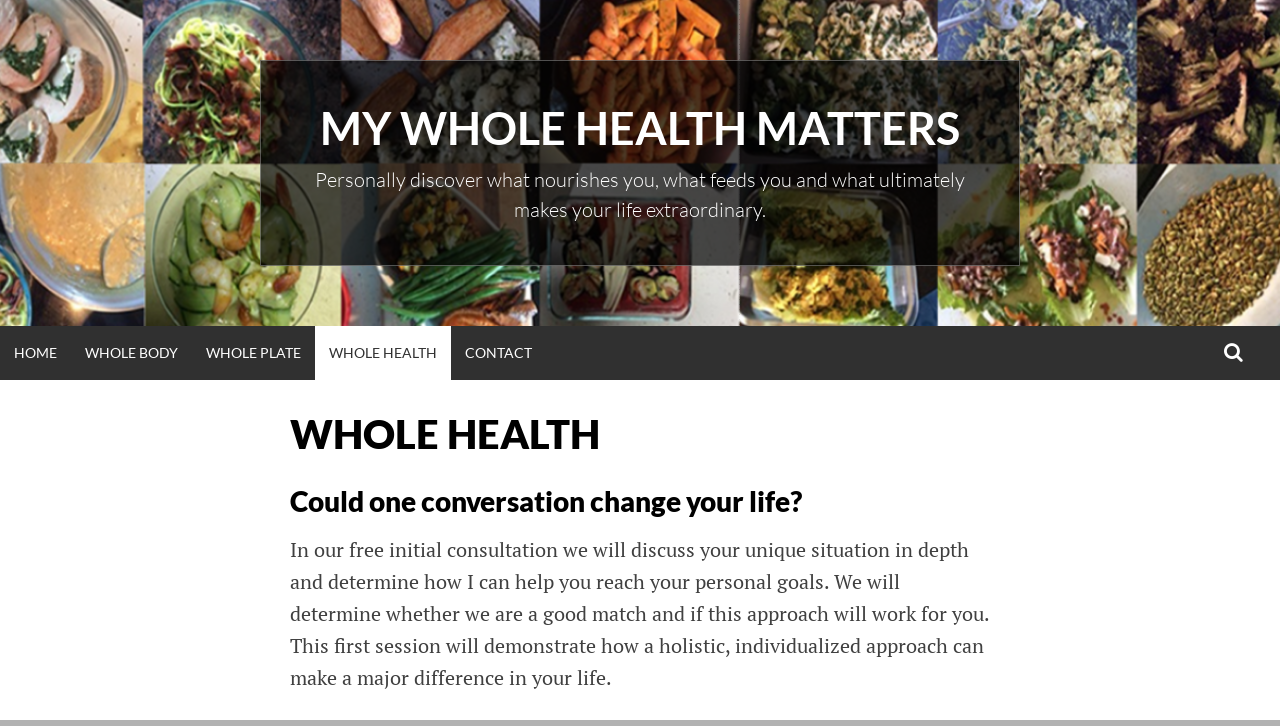

--- FILE ---
content_type: text/html; charset=UTF-8
request_url: https://www.mywholehealthmatters.com/whole-health/
body_size: 6285
content:
<!DOCTYPE html>
<html lang="en-US">
<head>
<meta charset="UTF-8">
<meta name="viewport" content="width=device-width, initial-scale=1">
<link rel="profile" href="http://gmpg.org/xfn/11">
<title>WHOLE HEALTH &#8211; My Whole Health Matters</title>
<meta name='robots' content='max-image-preview:large' />
<link rel='dns-prefetch' href='//secure.gravatar.com' />
<link rel='dns-prefetch' href='//stats.wp.com' />
<link rel='dns-prefetch' href='//v0.wordpress.com' />
<link rel="alternate" type="application/rss+xml" title="My Whole Health Matters &raquo; Feed" href="https://www.mywholehealthmatters.com/feed/" />
<link rel="alternate" type="application/rss+xml" title="My Whole Health Matters &raquo; Comments Feed" href="https://www.mywholehealthmatters.com/comments/feed/" />
<script type="text/javascript">
/* <![CDATA[ */
window._wpemojiSettings = {"baseUrl":"https:\/\/s.w.org\/images\/core\/emoji\/14.0.0\/72x72\/","ext":".png","svgUrl":"https:\/\/s.w.org\/images\/core\/emoji\/14.0.0\/svg\/","svgExt":".svg","source":{"concatemoji":"https:\/\/www.mywholehealthmatters.com\/wp-includes\/js\/wp-emoji-release.min.js?ver=6.4.7"}};
/*! This file is auto-generated */
!function(i,n){var o,s,e;function c(e){try{var t={supportTests:e,timestamp:(new Date).valueOf()};sessionStorage.setItem(o,JSON.stringify(t))}catch(e){}}function p(e,t,n){e.clearRect(0,0,e.canvas.width,e.canvas.height),e.fillText(t,0,0);var t=new Uint32Array(e.getImageData(0,0,e.canvas.width,e.canvas.height).data),r=(e.clearRect(0,0,e.canvas.width,e.canvas.height),e.fillText(n,0,0),new Uint32Array(e.getImageData(0,0,e.canvas.width,e.canvas.height).data));return t.every(function(e,t){return e===r[t]})}function u(e,t,n){switch(t){case"flag":return n(e,"\ud83c\udff3\ufe0f\u200d\u26a7\ufe0f","\ud83c\udff3\ufe0f\u200b\u26a7\ufe0f")?!1:!n(e,"\ud83c\uddfa\ud83c\uddf3","\ud83c\uddfa\u200b\ud83c\uddf3")&&!n(e,"\ud83c\udff4\udb40\udc67\udb40\udc62\udb40\udc65\udb40\udc6e\udb40\udc67\udb40\udc7f","\ud83c\udff4\u200b\udb40\udc67\u200b\udb40\udc62\u200b\udb40\udc65\u200b\udb40\udc6e\u200b\udb40\udc67\u200b\udb40\udc7f");case"emoji":return!n(e,"\ud83e\udef1\ud83c\udffb\u200d\ud83e\udef2\ud83c\udfff","\ud83e\udef1\ud83c\udffb\u200b\ud83e\udef2\ud83c\udfff")}return!1}function f(e,t,n){var r="undefined"!=typeof WorkerGlobalScope&&self instanceof WorkerGlobalScope?new OffscreenCanvas(300,150):i.createElement("canvas"),a=r.getContext("2d",{willReadFrequently:!0}),o=(a.textBaseline="top",a.font="600 32px Arial",{});return e.forEach(function(e){o[e]=t(a,e,n)}),o}function t(e){var t=i.createElement("script");t.src=e,t.defer=!0,i.head.appendChild(t)}"undefined"!=typeof Promise&&(o="wpEmojiSettingsSupports",s=["flag","emoji"],n.supports={everything:!0,everythingExceptFlag:!0},e=new Promise(function(e){i.addEventListener("DOMContentLoaded",e,{once:!0})}),new Promise(function(t){var n=function(){try{var e=JSON.parse(sessionStorage.getItem(o));if("object"==typeof e&&"number"==typeof e.timestamp&&(new Date).valueOf()<e.timestamp+604800&&"object"==typeof e.supportTests)return e.supportTests}catch(e){}return null}();if(!n){if("undefined"!=typeof Worker&&"undefined"!=typeof OffscreenCanvas&&"undefined"!=typeof URL&&URL.createObjectURL&&"undefined"!=typeof Blob)try{var e="postMessage("+f.toString()+"("+[JSON.stringify(s),u.toString(),p.toString()].join(",")+"));",r=new Blob([e],{type:"text/javascript"}),a=new Worker(URL.createObjectURL(r),{name:"wpTestEmojiSupports"});return void(a.onmessage=function(e){c(n=e.data),a.terminate(),t(n)})}catch(e){}c(n=f(s,u,p))}t(n)}).then(function(e){for(var t in e)n.supports[t]=e[t],n.supports.everything=n.supports.everything&&n.supports[t],"flag"!==t&&(n.supports.everythingExceptFlag=n.supports.everythingExceptFlag&&n.supports[t]);n.supports.everythingExceptFlag=n.supports.everythingExceptFlag&&!n.supports.flag,n.DOMReady=!1,n.readyCallback=function(){n.DOMReady=!0}}).then(function(){return e}).then(function(){var e;n.supports.everything||(n.readyCallback(),(e=n.source||{}).concatemoji?t(e.concatemoji):e.wpemoji&&e.twemoji&&(t(e.twemoji),t(e.wpemoji)))}))}((window,document),window._wpemojiSettings);
/* ]]> */
</script>
<style id='wp-emoji-styles-inline-css' type='text/css'>

	img.wp-smiley, img.emoji {
		display: inline !important;
		border: none !important;
		box-shadow: none !important;
		height: 1em !important;
		width: 1em !important;
		margin: 0 0.07em !important;
		vertical-align: -0.1em !important;
		background: none !important;
		padding: 0 !important;
	}
</style>
<link rel='stylesheet' id='wp-block-library-css' href='https://www.mywholehealthmatters.com/wp-includes/css/dist/block-library/style.min.css?ver=6.4.7' type='text/css' media='all' />
<link rel='stylesheet' id='mediaelement-css' href='https://www.mywholehealthmatters.com/wp-includes/js/mediaelement/mediaelementplayer-legacy.min.css?ver=4.2.17' type='text/css' media='all' />
<link rel='stylesheet' id='wp-mediaelement-css' href='https://www.mywholehealthmatters.com/wp-includes/js/mediaelement/wp-mediaelement.min.css?ver=6.4.7' type='text/css' media='all' />
<style id='jetpack-sharing-buttons-style-inline-css' type='text/css'>
.jetpack-sharing-buttons__services-list{display:flex;flex-direction:row;flex-wrap:wrap;gap:0;list-style-type:none;margin:5px;padding:0}.jetpack-sharing-buttons__services-list.has-small-icon-size{font-size:12px}.jetpack-sharing-buttons__services-list.has-normal-icon-size{font-size:16px}.jetpack-sharing-buttons__services-list.has-large-icon-size{font-size:24px}.jetpack-sharing-buttons__services-list.has-huge-icon-size{font-size:36px}@media print{.jetpack-sharing-buttons__services-list{display:none!important}}.editor-styles-wrapper .wp-block-jetpack-sharing-buttons{gap:0;padding-inline-start:0}ul.jetpack-sharing-buttons__services-list.has-background{padding:1.25em 2.375em}
</style>
<style id='classic-theme-styles-inline-css' type='text/css'>
/*! This file is auto-generated */
.wp-block-button__link{color:#fff;background-color:#32373c;border-radius:9999px;box-shadow:none;text-decoration:none;padding:calc(.667em + 2px) calc(1.333em + 2px);font-size:1.125em}.wp-block-file__button{background:#32373c;color:#fff;text-decoration:none}
</style>
<style id='global-styles-inline-css' type='text/css'>
body{--wp--preset--color--black: #000000;--wp--preset--color--cyan-bluish-gray: #abb8c3;--wp--preset--color--white: #ffffff;--wp--preset--color--pale-pink: #f78da7;--wp--preset--color--vivid-red: #cf2e2e;--wp--preset--color--luminous-vivid-orange: #ff6900;--wp--preset--color--luminous-vivid-amber: #fcb900;--wp--preset--color--light-green-cyan: #7bdcb5;--wp--preset--color--vivid-green-cyan: #00d084;--wp--preset--color--pale-cyan-blue: #8ed1fc;--wp--preset--color--vivid-cyan-blue: #0693e3;--wp--preset--color--vivid-purple: #9b51e0;--wp--preset--gradient--vivid-cyan-blue-to-vivid-purple: linear-gradient(135deg,rgba(6,147,227,1) 0%,rgb(155,81,224) 100%);--wp--preset--gradient--light-green-cyan-to-vivid-green-cyan: linear-gradient(135deg,rgb(122,220,180) 0%,rgb(0,208,130) 100%);--wp--preset--gradient--luminous-vivid-amber-to-luminous-vivid-orange: linear-gradient(135deg,rgba(252,185,0,1) 0%,rgba(255,105,0,1) 100%);--wp--preset--gradient--luminous-vivid-orange-to-vivid-red: linear-gradient(135deg,rgba(255,105,0,1) 0%,rgb(207,46,46) 100%);--wp--preset--gradient--very-light-gray-to-cyan-bluish-gray: linear-gradient(135deg,rgb(238,238,238) 0%,rgb(169,184,195) 100%);--wp--preset--gradient--cool-to-warm-spectrum: linear-gradient(135deg,rgb(74,234,220) 0%,rgb(151,120,209) 20%,rgb(207,42,186) 40%,rgb(238,44,130) 60%,rgb(251,105,98) 80%,rgb(254,248,76) 100%);--wp--preset--gradient--blush-light-purple: linear-gradient(135deg,rgb(255,206,236) 0%,rgb(152,150,240) 100%);--wp--preset--gradient--blush-bordeaux: linear-gradient(135deg,rgb(254,205,165) 0%,rgb(254,45,45) 50%,rgb(107,0,62) 100%);--wp--preset--gradient--luminous-dusk: linear-gradient(135deg,rgb(255,203,112) 0%,rgb(199,81,192) 50%,rgb(65,88,208) 100%);--wp--preset--gradient--pale-ocean: linear-gradient(135deg,rgb(255,245,203) 0%,rgb(182,227,212) 50%,rgb(51,167,181) 100%);--wp--preset--gradient--electric-grass: linear-gradient(135deg,rgb(202,248,128) 0%,rgb(113,206,126) 100%);--wp--preset--gradient--midnight: linear-gradient(135deg,rgb(2,3,129) 0%,rgb(40,116,252) 100%);--wp--preset--font-size--small: 13px;--wp--preset--font-size--medium: 20px;--wp--preset--font-size--large: 36px;--wp--preset--font-size--x-large: 42px;--wp--preset--spacing--20: 0.44rem;--wp--preset--spacing--30: 0.67rem;--wp--preset--spacing--40: 1rem;--wp--preset--spacing--50: 1.5rem;--wp--preset--spacing--60: 2.25rem;--wp--preset--spacing--70: 3.38rem;--wp--preset--spacing--80: 5.06rem;--wp--preset--shadow--natural: 6px 6px 9px rgba(0, 0, 0, 0.2);--wp--preset--shadow--deep: 12px 12px 50px rgba(0, 0, 0, 0.4);--wp--preset--shadow--sharp: 6px 6px 0px rgba(0, 0, 0, 0.2);--wp--preset--shadow--outlined: 6px 6px 0px -3px rgba(255, 255, 255, 1), 6px 6px rgba(0, 0, 0, 1);--wp--preset--shadow--crisp: 6px 6px 0px rgba(0, 0, 0, 1);}:where(.is-layout-flex){gap: 0.5em;}:where(.is-layout-grid){gap: 0.5em;}body .is-layout-flow > .alignleft{float: left;margin-inline-start: 0;margin-inline-end: 2em;}body .is-layout-flow > .alignright{float: right;margin-inline-start: 2em;margin-inline-end: 0;}body .is-layout-flow > .aligncenter{margin-left: auto !important;margin-right: auto !important;}body .is-layout-constrained > .alignleft{float: left;margin-inline-start: 0;margin-inline-end: 2em;}body .is-layout-constrained > .alignright{float: right;margin-inline-start: 2em;margin-inline-end: 0;}body .is-layout-constrained > .aligncenter{margin-left: auto !important;margin-right: auto !important;}body .is-layout-constrained > :where(:not(.alignleft):not(.alignright):not(.alignfull)){max-width: var(--wp--style--global--content-size);margin-left: auto !important;margin-right: auto !important;}body .is-layout-constrained > .alignwide{max-width: var(--wp--style--global--wide-size);}body .is-layout-flex{display: flex;}body .is-layout-flex{flex-wrap: wrap;align-items: center;}body .is-layout-flex > *{margin: 0;}body .is-layout-grid{display: grid;}body .is-layout-grid > *{margin: 0;}:where(.wp-block-columns.is-layout-flex){gap: 2em;}:where(.wp-block-columns.is-layout-grid){gap: 2em;}:where(.wp-block-post-template.is-layout-flex){gap: 1.25em;}:where(.wp-block-post-template.is-layout-grid){gap: 1.25em;}.has-black-color{color: var(--wp--preset--color--black) !important;}.has-cyan-bluish-gray-color{color: var(--wp--preset--color--cyan-bluish-gray) !important;}.has-white-color{color: var(--wp--preset--color--white) !important;}.has-pale-pink-color{color: var(--wp--preset--color--pale-pink) !important;}.has-vivid-red-color{color: var(--wp--preset--color--vivid-red) !important;}.has-luminous-vivid-orange-color{color: var(--wp--preset--color--luminous-vivid-orange) !important;}.has-luminous-vivid-amber-color{color: var(--wp--preset--color--luminous-vivid-amber) !important;}.has-light-green-cyan-color{color: var(--wp--preset--color--light-green-cyan) !important;}.has-vivid-green-cyan-color{color: var(--wp--preset--color--vivid-green-cyan) !important;}.has-pale-cyan-blue-color{color: var(--wp--preset--color--pale-cyan-blue) !important;}.has-vivid-cyan-blue-color{color: var(--wp--preset--color--vivid-cyan-blue) !important;}.has-vivid-purple-color{color: var(--wp--preset--color--vivid-purple) !important;}.has-black-background-color{background-color: var(--wp--preset--color--black) !important;}.has-cyan-bluish-gray-background-color{background-color: var(--wp--preset--color--cyan-bluish-gray) !important;}.has-white-background-color{background-color: var(--wp--preset--color--white) !important;}.has-pale-pink-background-color{background-color: var(--wp--preset--color--pale-pink) !important;}.has-vivid-red-background-color{background-color: var(--wp--preset--color--vivid-red) !important;}.has-luminous-vivid-orange-background-color{background-color: var(--wp--preset--color--luminous-vivid-orange) !important;}.has-luminous-vivid-amber-background-color{background-color: var(--wp--preset--color--luminous-vivid-amber) !important;}.has-light-green-cyan-background-color{background-color: var(--wp--preset--color--light-green-cyan) !important;}.has-vivid-green-cyan-background-color{background-color: var(--wp--preset--color--vivid-green-cyan) !important;}.has-pale-cyan-blue-background-color{background-color: var(--wp--preset--color--pale-cyan-blue) !important;}.has-vivid-cyan-blue-background-color{background-color: var(--wp--preset--color--vivid-cyan-blue) !important;}.has-vivid-purple-background-color{background-color: var(--wp--preset--color--vivid-purple) !important;}.has-black-border-color{border-color: var(--wp--preset--color--black) !important;}.has-cyan-bluish-gray-border-color{border-color: var(--wp--preset--color--cyan-bluish-gray) !important;}.has-white-border-color{border-color: var(--wp--preset--color--white) !important;}.has-pale-pink-border-color{border-color: var(--wp--preset--color--pale-pink) !important;}.has-vivid-red-border-color{border-color: var(--wp--preset--color--vivid-red) !important;}.has-luminous-vivid-orange-border-color{border-color: var(--wp--preset--color--luminous-vivid-orange) !important;}.has-luminous-vivid-amber-border-color{border-color: var(--wp--preset--color--luminous-vivid-amber) !important;}.has-light-green-cyan-border-color{border-color: var(--wp--preset--color--light-green-cyan) !important;}.has-vivid-green-cyan-border-color{border-color: var(--wp--preset--color--vivid-green-cyan) !important;}.has-pale-cyan-blue-border-color{border-color: var(--wp--preset--color--pale-cyan-blue) !important;}.has-vivid-cyan-blue-border-color{border-color: var(--wp--preset--color--vivid-cyan-blue) !important;}.has-vivid-purple-border-color{border-color: var(--wp--preset--color--vivid-purple) !important;}.has-vivid-cyan-blue-to-vivid-purple-gradient-background{background: var(--wp--preset--gradient--vivid-cyan-blue-to-vivid-purple) !important;}.has-light-green-cyan-to-vivid-green-cyan-gradient-background{background: var(--wp--preset--gradient--light-green-cyan-to-vivid-green-cyan) !important;}.has-luminous-vivid-amber-to-luminous-vivid-orange-gradient-background{background: var(--wp--preset--gradient--luminous-vivid-amber-to-luminous-vivid-orange) !important;}.has-luminous-vivid-orange-to-vivid-red-gradient-background{background: var(--wp--preset--gradient--luminous-vivid-orange-to-vivid-red) !important;}.has-very-light-gray-to-cyan-bluish-gray-gradient-background{background: var(--wp--preset--gradient--very-light-gray-to-cyan-bluish-gray) !important;}.has-cool-to-warm-spectrum-gradient-background{background: var(--wp--preset--gradient--cool-to-warm-spectrum) !important;}.has-blush-light-purple-gradient-background{background: var(--wp--preset--gradient--blush-light-purple) !important;}.has-blush-bordeaux-gradient-background{background: var(--wp--preset--gradient--blush-bordeaux) !important;}.has-luminous-dusk-gradient-background{background: var(--wp--preset--gradient--luminous-dusk) !important;}.has-pale-ocean-gradient-background{background: var(--wp--preset--gradient--pale-ocean) !important;}.has-electric-grass-gradient-background{background: var(--wp--preset--gradient--electric-grass) !important;}.has-midnight-gradient-background{background: var(--wp--preset--gradient--midnight) !important;}.has-small-font-size{font-size: var(--wp--preset--font-size--small) !important;}.has-medium-font-size{font-size: var(--wp--preset--font-size--medium) !important;}.has-large-font-size{font-size: var(--wp--preset--font-size--large) !important;}.has-x-large-font-size{font-size: var(--wp--preset--font-size--x-large) !important;}
.wp-block-navigation a:where(:not(.wp-element-button)){color: inherit;}
:where(.wp-block-post-template.is-layout-flex){gap: 1.25em;}:where(.wp-block-post-template.is-layout-grid){gap: 1.25em;}
:where(.wp-block-columns.is-layout-flex){gap: 2em;}:where(.wp-block-columns.is-layout-grid){gap: 2em;}
.wp-block-pullquote{font-size: 1.5em;line-height: 1.6;}
</style>
<link rel='stylesheet' id='simone-css' href='https://www.mywholehealthmatters.com/wp-content/themes/simone/style.css?ver=6.4.7' type='text/css' media='all' />
<link rel='stylesheet' id='simone-child-css' href='https://www.mywholehealthmatters.com/wp-content/themes/simone-child/style.css?ver=6.4.7' type='text/css' media='all' />
<link rel='stylesheet' id='simone-style-css' href='https://www.mywholehealthmatters.com/wp-content/themes/simone/style.css?ver=6.4.7' type='text/css' media='all' />
<link rel='stylesheet' id='simone-layout-css' href='https://www.mywholehealthmatters.com/wp-content/themes/simone/layouts/no-sidebar.css?ver=6.4.7' type='text/css' media='all' />
<link rel='stylesheet' id='simone-child-style-css' href='https://www.mywholehealthmatters.com/wp-content/themes/simone-child/style.css?ver=6.4.7' type='text/css' media='all' />
<link rel='stylesheet' id='simone-google-fonts-css' href='https://www.mywholehealthmatters.com/wp-content/themes/simone/fonts.css?ver=0.1' type='text/css' media='all' />
<link rel='stylesheet' id='simone_fontawesome-css' href='https://www.mywholehealthmatters.com/wp-content/themes/simone/fonts/font-awesome/css/font-awesome.min.css?ver=6.4.7' type='text/css' media='all' />
<link rel='stylesheet' id='jetpack_css-css' href='https://www.mywholehealthmatters.com/wp-content/plugins/jetpack/css/jetpack.css?ver=13.6.1' type='text/css' media='all' />
<script type="text/javascript" src="https://www.mywholehealthmatters.com/wp-includes/js/jquery/jquery.min.js?ver=3.7.1" id="jquery-core-js"></script>
<script type="text/javascript" src="https://www.mywholehealthmatters.com/wp-includes/js/jquery/jquery-migrate.min.js?ver=3.4.1" id="jquery-migrate-js"></script>
<link rel="https://api.w.org/" href="https://www.mywholehealthmatters.com/wp-json/" /><link rel="alternate" type="application/json" href="https://www.mywholehealthmatters.com/wp-json/wp/v2/pages/88" /><link rel="EditURI" type="application/rsd+xml" title="RSD" href="https://www.mywholehealthmatters.com/xmlrpc.php?rsd" />
<meta name="generator" content="WordPress 6.4.7" />
<link rel="canonical" href="https://www.mywholehealthmatters.com/whole-health/" />
<link rel='shortlink' href='https://wp.me/P6YbHr-1q' />
<link rel="alternate" type="application/json+oembed" href="https://www.mywholehealthmatters.com/wp-json/oembed/1.0/embed?url=https%3A%2F%2Fwww.mywholehealthmatters.com%2Fwhole-health%2F" />
<link rel="alternate" type="text/xml+oembed" href="https://www.mywholehealthmatters.com/wp-json/oembed/1.0/embed?url=https%3A%2F%2Fwww.mywholehealthmatters.com%2Fwhole-health%2F&#038;format=xml" />
	<style>img#wpstats{display:none}</style>
			<style type="text/css">
		.site-branding {
			background: ;
		}

		.category-list a:hover,
		.entry-meta a:hover,
		.tag-links a:hover,
		.widget-area a:hover,
		.nav-links a:hover,
		.comment-meta a:hover,
		.continue-reading a,
		.entry-title a:hover,
		.entry-content a,
		.comment-content a {
			color: ;
		}

		.border-custom {
			border:  solid 1px;
		}

	</style>
	<style type="text/css">.recentcomments a{display:inline !important;padding:0 !important;margin:0 !important;}</style><style type="text/css" id="custom-background-css">
body.custom-background { background-image: url("https://www.mywholehealthmatters.com/wp-content/themes/simone/images/pattern.svg"); background-position: left top; background-size: auto; background-repeat: repeat; background-attachment: scroll; }
</style>
	
<!-- Jetpack Open Graph Tags -->
<meta property="og:type" content="article" />
<meta property="og:title" content="WHOLE HEALTH" />
<meta property="og:url" content="https://www.mywholehealthmatters.com/whole-health/" />
<meta property="og:description" content="Could one conversation change your life? In our free initial consultation we will discuss your unique situation in depth and determine how I can help you reach your personal goals. We will determin…" />
<meta property="article:published_time" content="2015-11-07T21:32:42+00:00" />
<meta property="article:modified_time" content="2015-11-09T01:53:37+00:00" />
<meta property="og:site_name" content="My Whole Health Matters" />
<meta property="og:image" content="https://www.mywholehealthmatters.com/wp-content/uploads/2015/10/cropped-Picture3.png" />
<meta property="og:image:width" content="512" />
<meta property="og:image:height" content="512" />
<meta property="og:image:alt" content="" />
<meta property="og:locale" content="en_US" />
<meta name="twitter:text:title" content="WHOLE HEALTH" />
<meta name="twitter:image" content="https://www.mywholehealthmatters.com/wp-content/uploads/2015/10/cropped-Picture3-245x245.png" />
<meta name="twitter:card" content="summary" />

<!-- End Jetpack Open Graph Tags -->
<link rel="icon" href="https://www.mywholehealthmatters.com/wp-content/uploads/2015/10/cropped-Picture3-32x32.png" sizes="32x32" />
<link rel="icon" href="https://www.mywholehealthmatters.com/wp-content/uploads/2015/10/cropped-Picture3-192x192.png" sizes="192x192" />
<link rel="apple-touch-icon" href="https://www.mywholehealthmatters.com/wp-content/uploads/2015/10/cropped-Picture3-180x180.png" />
<meta name="msapplication-TileImage" content="https://www.mywholehealthmatters.com/wp-content/uploads/2015/10/cropped-Picture3-270x270.png" />
</head>
<body class="page-template page-template-page-templates page-template-page-nosidebar page-template-page-templatespage-nosidebar-php page page-id-88 page-parent custom-background">
<div id="page" class="hfeed site">

	<header id="masthead" class="site-header" role="banner">
			<a class="skip-link screen-reader-text" href="#content">Skip to content</a>
						<div class="site-branding header-background-image" style="background-image: url(https://www.mywholehealthmatters.com/wp-content/uploads/2015/11/cropped-recipe-banner-e1446479266686.png)">			<div class="title-box">
				<h1 class="site-title"><a href="https://www.mywholehealthmatters.com/" rel="home">My Whole Health Matters</a></h1>
									<h2 class="site-description">Personally discover what nourishes you, what feeds you and what ultimately makes your life extraordinary.</h2>
								</div>
		</div>

		<nav id="site-navigation" class="main-navigation clear" role="navigation" aria-label="Main navigation">
			<h2 class="menu-toggle"><a href="#">Menu</a></h2>

			<div class="menu"><ul>
<li ><a href="https://www.mywholehealthmatters.com/">Home</a></li><li class="page_item page-item-76 page_item_has_children"><a href="https://www.mywholehealthmatters.com/whole-body/">WHOLE BODY</a>
<ul class='children'>
	<li class="page_item page-item-78"><a href="https://www.mywholehealthmatters.com/whole-body/superslow-strength-training/">Functional Movement</a></li>
	<li class="page_item page-item-80"><a href="https://www.mywholehealthmatters.com/whole-body/interval-training/">Interval Training</a></li>
	<li class="page_item page-item-82"><a href="https://www.mywholehealthmatters.com/whole-body/yoga/">Yoga</a></li>
</ul>
</li>
<li class="page_item page-item-84 page_item_has_children"><a href="https://www.mywholehealthmatters.com/whole-plate/">WHOLE PLATE</a>
<ul class='children'>
	<li class="page_item page-item-105"><a href="https://www.mywholehealthmatters.com/whole-plate/personal-chef/">Your Paleo Chef</a></li>
	<li class="page_item page-item-95"><a href="https://www.mywholehealthmatters.com/whole-plate/cooking-classes/">Cooking Classes</a></li>
	<li class="page_item page-item-32 page_item_has_children"><a href="https://www.mywholehealthmatters.com/whole-plate/recipes/">Recipes</a>
	<ul class='children'>
		<li class="page_item page-item-153"><a href="https://www.mywholehealthmatters.com/whole-plate/recipes/cassoulet-recipe/">Cassoulet</a></li>
		<li class="page_item page-item-191"><a href="https://www.mywholehealthmatters.com/whole-plate/recipes/roasted-garlic-ginger-dressing/">Roasted Garlic &#038; Ginger Dressing</a></li>
		<li class="page_item page-item-193"><a href="https://www.mywholehealthmatters.com/whole-plate/recipes/winter-porridge/">Winter Porridge</a></li>
	</ul>
</li>
</ul>
</li>
<li class="page_item page-item-88 page_item_has_children current_page_item"><a href="https://www.mywholehealthmatters.com/whole-health/" aria-current="page">WHOLE HEALTH</a>
<ul class='children'>
	<li class="page_item page-item-107"><a href="https://www.mywholehealthmatters.com/whole-health/nutritional-coaching/">Nutritional Coaching</a></li>
	<li class="page_item page-item-97"><a href="https://www.mywholehealthmatters.com/whole-health/lifestyle/">Lifestyle</a></li>
	<li class="page_item page-item-99"><a href="https://www.mywholehealthmatters.com/whole-health/products-for-better-living/">Products for better living</a></li>
	<li class="page_item page-item-101"><a href="https://www.mywholehealthmatters.com/whole-health/inspiration/">Inspiration</a></li>
</ul>
</li>
<li class="page_item page-item-113"><a href="https://www.mywholehealthmatters.com/about-me/contact/">Contact</a></li>
</ul></div>
			<div class="extra-menu">
								<div class="search-toggle">
					<a href="#search-container"><span class="screen-reader-text">Search</span></a>
				</div>
			</div>
		</nav><!-- #site-navigation -->

				<div id="header-search-container" class="search-box-wrapper clear hide">
			<div class="search-box clear">
				<form role="search" method="get" class="search-form" action="https://www.mywholehealthmatters.com/">
				<label>
					<span class="screen-reader-text">Search for:</span>
					<input type="search" class="search-field" placeholder="Search &hellip;" value="" name="s" />
				</label>
				<input type="submit" class="search-submit" value="Search" />
			</form>			</div>
		</div>

	</header><!-- #masthead -->

	<div id="content" class="site-content">

	<div id="primary" class="content-area">
		<main id="main" class="site-main" role="main">
			
<article id="post-88" class="post-88 page type-page status-publish hentry">
		<header class="entry-header">
		<h2 class="entry-title">WHOLE HEALTH</h2>
	</header><!-- .entry-header -->

	<div class="entry-content">
		<h3>Could one conversation change your life?</h3>
<p>In our free initial consultation we will discuss your unique situation in depth and
determine how I can help you reach your personal goals. We will determine whether we are a good match and if this approach will work for you. This first session will demonstrate how a holistic, individualized approach can make a major difference in your life.</p>
			</div><!-- .entry-content -->
	</article><!-- #post-## -->
		</main><!-- #main -->
	</div><!-- #primary -->


	</div><!-- #content -->

	<footer id="colophon" class="site-footer" role="contentinfo">
            		<div class="site-info">
			Proudly powered by <a href="http://wordpress.org/" rel="generator" target="_blank">WordPress</a>
			<span class="sep"> | </span>
			Theme: <a href="http://wordpress.org/themes/simone/" rel="nofollow">Simone</a>
			by <a href="http://mor10.com/" rel="designer nofollow" target="_blank">mor10.com</a>
            <span class="sep"> | </span>
            Site: <a href="http://www.alanleff.com" target="_blank">Alan Leff Associates, Inc.</a>
		</div><!-- .site-info -->
	</footer><!-- #colophon -->
</div><!-- #page -->

<script type="text/javascript" src="https://www.mywholehealthmatters.com/wp-content/themes/simone/js/navigation.js?ver=20120206" id="simone-navigation-js"></script>
<script type="text/javascript" src="https://www.mywholehealthmatters.com/wp-content/themes/simone/js/hide-search.js?ver=20120206" id="simone-search-js"></script>
<script type="text/javascript" src="https://www.mywholehealthmatters.com/wp-content/themes/simone/js/superfish.min.js?ver=20200729" id="simone-superfish-js"></script>
<script type="text/javascript" src="https://www.mywholehealthmatters.com/wp-content/themes/simone/js/superfish-settings.js?ver=20140328" id="simone-superfish-settings-js"></script>
<script type="text/javascript" src="https://www.mywholehealthmatters.com/wp-includes/js/imagesloaded.min.js?ver=5.0.0" id="imagesloaded-js"></script>
<script type="text/javascript" src="https://www.mywholehealthmatters.com/wp-includes/js/masonry.min.js?ver=4.2.2" id="masonry-js"></script>
<script type="text/javascript" src="https://www.mywholehealthmatters.com/wp-content/themes/simone/js/masonry-settings.js?ver=20140401" id="simone-masonry-js"></script>
<script type="text/javascript" src="https://www.mywholehealthmatters.com/wp-content/themes/simone/js/enquire.min.js?ver=20200729" id="simone-enquire-js"></script>
<script type="text/javascript" src="https://www.mywholehealthmatters.com/wp-content/themes/simone/js/skip-link-focus-fix.js?ver=20130115" id="simone-skip-link-focus-fix-js"></script>
<script type="text/javascript" src="https://stats.wp.com/e-202550.js" id="jetpack-stats-js" data-wp-strategy="defer"></script>
<script type="text/javascript" id="jetpack-stats-js-after">
/* <![CDATA[ */
_stq = window._stq || [];
_stq.push([ "view", JSON.parse("{\"v\":\"ext\",\"blog\":\"103002673\",\"post\":\"88\",\"tz\":\"-5\",\"srv\":\"www.mywholehealthmatters.com\",\"j\":\"1:13.6.1\"}") ]);
_stq.push([ "clickTrackerInit", "103002673", "88" ]);
/* ]]> */
</script>

</body>
</html>

--- FILE ---
content_type: text/css
request_url: https://www.mywholehealthmatters.com/wp-content/themes/simone-child/style.css?ver=6.4.7
body_size: 106
content:
/*

Theme Name: simone-child

Theme URI: http://www.alanleff.com

Author: Alan Leff

Author URI: http://www.alanleff.com

Description: Description

Template: simone

Version: 0.1

License: GNU General Public License v2 or later

License URI: http://www.gnu.org/licenses/gpl-2.0.html

Text Domain: simone

Tags:



*/



.title-box {

    width: 760px;

    max-width: 75%;

}

/* Header responsive */

@media screen and (max-width: 399px) {
    
    .site-description { display: none; }
    
    .title-box {max-width: 80%;}

}


.author-avatar .avatar {

    border-radius: 50%;

}



.comment-form-url {

    display: none;

}



